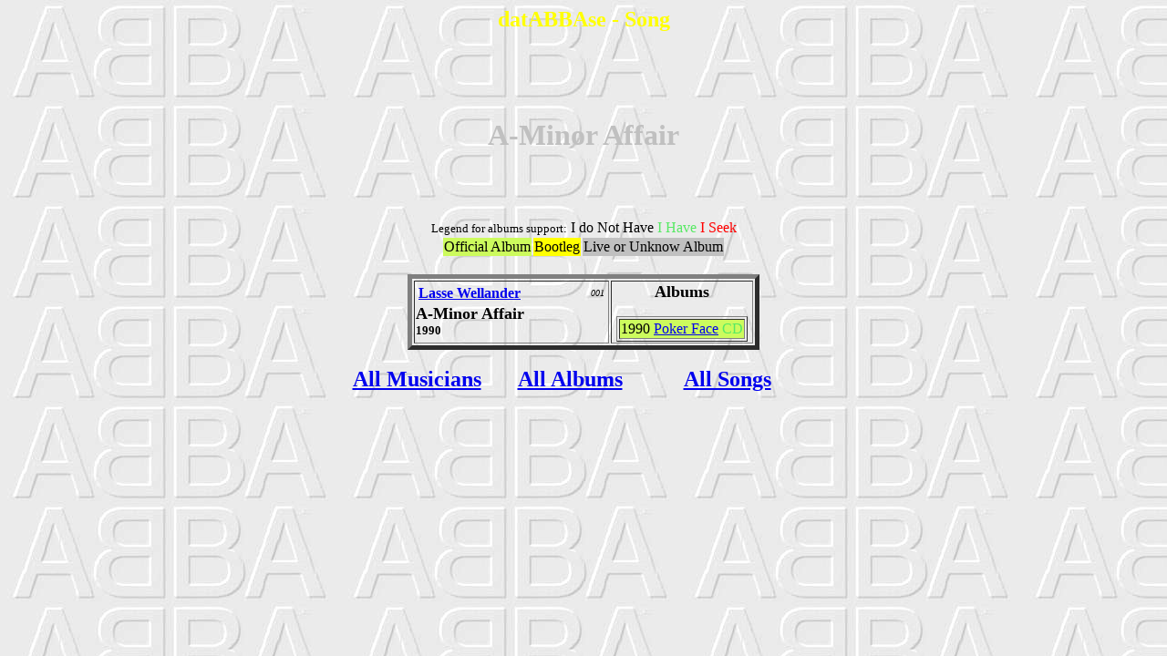

--- FILE ---
content_type: text/html
request_url: http://thorsven.net/BDABBA/Chansons/c80735.htm
body_size: 848
content:
<html><head><meta http-equiv="Content-Language" content="es"><meta name="GENERATOR" content="Microsoft FrontPage 5.0"><meta name="ProgId" content="FrontPage.Editor.Document"><meta http-equiv="Content-Type" content="text/html; charset=windows-1252"><title>datABBAse - Song - A-Minor Affair</title><style type="text/css">body {font-family:Comic Sans MS}</style></head><body background="../Images/abbaback.jpg">
<center><p><h2><font color="yellow">datABBAse - Song</font></h2></p><br><br><br><p><h1><font color="silver">A-Minor Affair</font></h1></p><br><br>
<p>
<font size="-1">Legend for albums support:</font>  I do Not Have</font>  <font color="#57E964">I Have</font>  <font color="red">I Seek</font>
<table><tr><td bgcolor="#CCFB5D">Official Album</td><td bgcolor="yellow">Bootleg</td><td bgcolor="silver">Live or Unknow Album</td></tr></table>
<br><table border="5">
<td  width="55%" valign="top"><font size="3"><b><a name="001"></a>
<table border="0"  width="100%"><tr><td align="left" width="90%"><b><font color="silver">
<a href="../Musiciens/m00106.htm">Lasse Wellander</a></font></b></td>
<td align="right" width="10%"><i><font size="-2">001</font></i></td></tr></table>
<font size="+1"><b>A-Minor Affair</b></font>
<br><font size="-1">1990</font></b></font></td>
<td  width="40%" align="center"><font size="3"><b>
<p><font size="4"><b>Albums</b></font></p>
<p><table border="1">
<tr><td  width="85%" bgcolor="#CCFB5D"><font size="3">1990  <a href="../Disques/d18459.htm">Poker Face</a>      <font color="#57E964">CD</font></font></td></tr>
</table></p>
</font></td></tr>
</table></p>
<center><p><table><tr>
<td  width="33%"><font size="5"><b>&nbsp;&nbsp;&nbsp;<a href="../Musiciens/m00000.htm">All Musicians</a>&nbsp;&nbsp;&nbsp;</b></font></td>
<td  width="33%"><font size="5"><b>&nbsp;&nbsp;&nbsp;<a href="../Disques/d00000.htm">All Albums</a>&nbsp;&nbsp;&nbsp;</b></font></td>
<td  width="33%"><font size="5"><b>&nbsp;&nbsp;&nbsp;<a href="../Chansons/c00000.htm">All Songs</a></b>&nbsp;&nbsp;&nbsp;</b></font></td>
</tr></table></p></center>
</center></body></html>